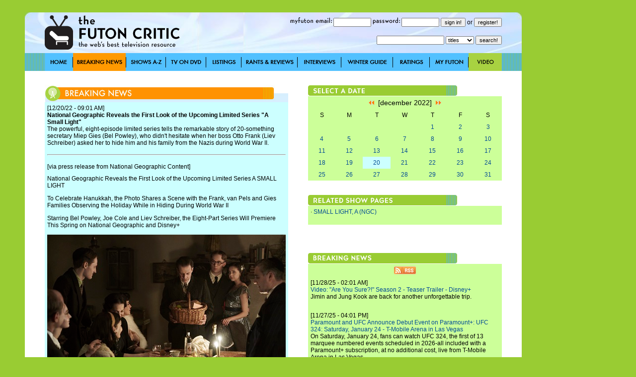

--- FILE ---
content_type: text/html; charset=utf-8
request_url: http://www.thefutoncritic.com/news/2022/12/20/national-geographic-reveals-the-first-look-of-the-upcoming-limited-series-a-small-light-720215/20221220ngc01/
body_size: 10095
content:
<html>
<head>
<title>Breaking News - National Geographic Reveals the First Look of the Upcoming Limited Series "A Small Light" | TheFutonCritic.com</title>
<meta id="Meta_Description" name="Description" content="National Geographic Reveals the First Look of the Upcoming Limited Series "A Small Light"" />
<meta id="Meta_Keywords" name="Keywords" content="television, primetime, breaking news, press releases" />
<link rel="shortcut icon" href="/images/favicon.ico" type="image/vnd.microsoft.icon" />
	<style type="text/css">
	<!--
		body {
			background:#99CC33;
		}	

  		input {
			font-family: Verdana, Arial, Helvetica, sans-serif;
			font-size: 11px;
			Text-Decoration: none;
		}

  		select {
			font-family: Verdana, Arial, Helvetica, sans-serif;
			font-size: 11px;
			Text-Decoration: none;
		}

		a:link {
			text-decoration: none;
			color: #004A94;
		}

		a:visited {
			text-decoration: none;
		}

		a:active {
			text-decoration: underline;
			color: #004A94;
		}

		a:hover {
			text-decoration: underline;
			color: #004A94;
		}


		td {
			font-family: Verdana, Arial, Helvetica, sans-serif;
			font-size: 12px;
		}

		.pop {
			font-family: Verdana, Arial, Helvetica, sans-serif;
			font-size: 14px;
		}

		.style1 { background-position:background-position: 0 0; }
		.style2 { background-position:0 -36px; }
		.style3 { background-position:0 -37px; }

	-->
	</style>


<!-- Google tag (gtag.js) -->
<script async src="https://www.googletagmanager.com/gtag/js?id=G-67EQYJG6KZ"></script>
<script>
  window.dataLayer = window.dataLayer || [];
  function gtag(){dataLayer.push(arguments);}
  gtag('js', new Date());

  gtag('config', 'G-67EQYJG6KZ');
</script>


</head>

<body leftmargin="0" topmargin="0" marginwidth="0" marginheight="0" onLoad="">
<div align="center">
<table width="1180" border="0" cellspacing="0" cellpadding="0">
	<tr valign="top">
		<td width="1000">
			<img src="/images/spacer.gif" width="5" height="5">
			<table width="100%" border="0" cellspacing="0" cellpadding="0">
				<tr>
					<td><div align="center"></div></td>

				</tr>	
			</table>
			<img src="/images/spacer.gif" width="20" height="20">
			<table width="100%" border="0" cellspacing="0" cellpadding="0" style="background-image:url('/images/global/bg-header.jpg');">
					<td width="40"><img src="/images/spacer.gif" width="40" height="82"></td>
					<td width="300"><a href="http://www.thefutoncritic.com"><img src="/images/global/logo.gif" border="0"></a></td>
					<td width="10"><img src="/images/spacer.gif" width="10" height="82"></td>
					<td width="90"><img src="/images/global/bugblank.jpg" width="90" height="82"></td>
					<td width="520">

<table width="100%" border="0" cellspacing="0" cellpadding="0">
	<tr height="30">
		<td>

			<form name="login" method="post" action="/myfuton.aspx">
				<div align="right">
					<img src="/images/myfuton-email.gif" border="0"> <input name="email" type="text" size="10" value=""> 
					<img src="/images/password.gif" border="0"> <input name="password" type="password" size="10" value=""> 
					<input type="submit" value="sign in!">
					or
					<input type="button" name="register" value="register!" onClick="location.href='/myfuton.aspx'">
					<input type="hidden" name="action" value="login">
				</div>
			</form>

		</td>
	</tr>
</table>
<table width="100%" border="0" cellspacing="0" cellpadding="0">
	<tr height="30">
		<form name="search" method="get" action="/search.aspx">
			<td>
				<div align="right">
					<input name="q" type="text" size="20" value=""> 
					<select name="type">
						<option value="titles">titles</option>
						<option  value="people">people</option>
						<option  value="articles">articles</option>
					</select> 
					<input type="submit" value="search!">
				</div>
			</td>
		</form>
	</tr>
</table>

					</td>
					<td width="40"><img src="/images/spacer.gif" width="40" height="82"></td>
				</tr>	
			</table>
			<table width="100%" border="0" cellspacing="0" cellpadding="0" style="background-image:url('/images/global/bg-nav-bar.gif');">
				<tr height="36">
					<td width="40"></td>

					
						<td width="57"><div style="width:57; height=36; background-image:url('/images/global/nav-home.gif');" onmouseover="this.className='style2'" onmouseout="this.className='style1'"><a href="/home/"><img src="/images/spacer.gif" width="57" height="36" border="0"></a></div></td>
					
						<td width="107"><div style="width:107; height=36; background-image:url('/images/global/nav-breaking-news.gif'); background-position:0 -36px;"><a href="/news/"><img src="/images/spacer.gif" width="57" height="36" border="0"></a></div></td>
					
						<td width="80"><div style="width:80; height=36; background-image:url('/images/global/nav-shows-az.gif');" onmouseover="this.className='style2'" onmouseout="this.className='style1'"><a href="/showatch/"><img src="/images/spacer.gif" width="80" height="36" border="0"></a></div></td>
					
						<td width="81"><div style="width:81; height=36; background-image:url('/images/global/nav-tv-on-dvd.gif');" onmouseover="this.className='style2'" onmouseout="this.className='style1'"><a href="/dvd/"><img src="/images/spacer.gif" width="81" height="36" border="0"></a></div></td>
					
						<td width="71"><div style="width:71; height=36; background-image:url('/images/global/nav-listings.gif');" onmouseover="this.className='style2'" onmouseout="this.className='style1'"><a href="/listings/"><img src="/images/spacer.gif" width="71" height="36" border="0"></a></div></td>
					
						<td width="113"><div style="width:113; height=36; background-image:url('/images/global/nav-rants-reviews.gif');" onmouseover="this.className='style2'" onmouseout="this.className='style1'"><a href="/reviews/"><img src="/images/spacer.gif" width="113" height="36" border="0"></a></div></td>
					
						<td width="88"><div style="width:88; height=36; background-image:url('/images/global/nav-interviews.gif');" onmouseover="this.className='style2'" onmouseout="this.className='style1'"><a href="/interviews/"><img src="/images/spacer.gif" width="88" height="36" border="0"></a></div></td>
					
						<td width="104"><div style="width:104; height=36; background-image:url('/images/global/winter-guide.gif');" onmouseover="this.className='style2'" onmouseout="this.className='style1'"><a href="/guide/"><img src="/images/spacer.gif" width="104" height="36" border="0"></a></div></td>
					
						<td width="74"><div style="width:74; height=36; background-image:url('/images/global/nav-ratings.gif');" onmouseover="this.className='style2'" onmouseout="this.className='style1'"><a href="/ratings/"><img src="/images/spacer.gif" width="74" height="36" border="0"></a></div></td>
					
						<td width="78"><div style="width:78; height=36; background-image:url('/images/global/nav-myfuton.gif');" onmouseover="this.className='style2'" onmouseout="this.className='style1'"><a href="/myfuton/"><img src="/images/spacer.gif" width="78" height="36" border="0"></a></div></td>
					
						<td width="67"><div style="width:67; height=36; background-image:url('/images/global/nav-video.gif');" onmouseover="this.className='style2'" onmouseout="this.className='style1'"><a href="/video/"><img src="/images/spacer.gif" width="67" height="36" border="0"></a></div></td>
					

					<td width="40"></td>

				</tr>	
			</table>





			<table width="100%" border="0" cellspacing="0" cellpadding="0" style="background-image:url('/images/global/bg-nav-bar.gif');">
				<tr>
					<td width="40" valign="top" bgcolor="white"><img src="/images/spacer.gif" width="40" height="40"></td>
					<td width="490" valign="top" bgcolor="white">
<br><br>
<!-- ENGINE STARTS HERE -->

<table width="100%" border="0" cellspacing="0" cellpadding="0">
	<tr>
		<td><img src="/images/global/header_news.jpg" border="0"></td>
	</tr>
</table>
<table width="100%" border="0" cellspacing="0" cellpadding="5" bgcolor="#CCFFFF">

	<tr>
		<td colspan="2">[12/20/22 - 09:01 AM]<br><b>National Geographic Reveals the First Look of the Upcoming Limited Series "A Small Light"</b><br>The powerful, eight-episode limited series tells the remarkable story of 20-something secretary Miep Gies (Bel Powley), who didn't hesitate when her boss Otto Frank (Liev Schreiber) asked her to hide him and his family from the Nazis during World War II.</td>
	</tr>
	<tr>
		<td colspan="2"><hr></td>
	</tr>

	<tr>
		<td colspan="2">[via press release from National Geographic Content]</td>
	</tr>

	<tr>
		<td colspan="2">
<!--
Tue 12/20/2022 9:01 AM
December 20, 2022 12:00 PM Eastern Standard Time
National Geographic Reveals the First Look of the Upcoming Limited Series "A Small Light"
-->

<p>National Geographic Reveals the First Look of the Upcoming Limited Series A SMALL LIGHT

<p>To Celebrate Hanukkah, the Photo Shares a Scene with the Frank, van Pels and Gies Families Observing the Holiday While in Hiding During World War II

<p>Starring Bel Powley, Joe Cole and Liev Schreiber, the Eight-Part Series Will Premiere This Spring on National Geographic and Disney+

<p><img src="/images/shows/ngc20221220.jpg" border="0"/>

<p>Caption: The Frank, van Pels and Gies families celebrate Hanukkah in the upcoming limited series A SMALL LIGHT, from National Geographic and ABC Signature in partnership with Keshet Studios. From left: Liev Schreiber as Otto Frank, Ashley Brooke as Margot Frank, Rudi Goodman as Peter van Pels, Billie Boullet as Anne Frank, Amira Casar as Edith Frank, Caroline Catz as Mrs. van Pels, Noah Taylor as Dr. Pfeffer, Joe Cole as Jan Gies, Bel Powley as Miep Gies, and Andy Nyman as Mr. van Pels. (Photo credit: National Geographic for Disney/Dusan Martincek)

<p>WASHINGTON -- To commemorate Hanukkah, National Geographic released a first-look photo from the upcoming limited series A SMALL LIGHT, premiering this spring on National Geographic and Disney+. Reflecting on the holiday's themes of resistance, resilience and courage, this first look shows Miep and Jan Gies, the Frank family, the van Pels family, and Fritz Pfeffer in a scene from the show in which they gather to celebrate the Jewish Festival of Lights while hidden in the secret annex.

<p>The powerful, eight-episode limited series tells the remarkable story of 20-something secretary Miep Gies (Bel Powley), who didn't hesitate when her boss Otto Frank (Liev Schreiber) asked her to hide him and his family from the Nazis during World War II. For the next two years, Miep, her husband Jan (Joe Cole) and several other everyday heroes watched over the eight souls hiding in the secret annex. It was Miep who found Anne's diary and preserved it so that she and Otto could later share it with the world. The series title comes from something Gies said late in her life: "I don't like being called a hero because no one should ever think you have to be special to help others. Even an ordinary secretary or a housewife or a teenager can turn on a small light in a dark room."

<p>Also in the photo is Amira Casar, who plays Edith Frank, mother to Margot and Anne; Billie Boullet, who portrays Anne Frank; and Ashley Brooke, who plays Anne's older sister Margot Frank. The remaining cast includes Eleanor Tomlinson as Tess (Miep's best friend), Andy Nyman as Hermann van Pels, Caroline Catz as Auguste van Pels, and Noah Taylor as Dr. Fritz Pfeffer, who all hid in the annex with the Frank family; Sally Messham as Bep Voskuijl, Ian McElhinney as Johannes Kleiman, and Nicholas Burns as Victor Kugler, Miep's coworkers; and Liza Sadovy as Mrs. Stoppelman, Laurie Kynaston as Casmir, and Sebastian Armesto as Max Stoppelman.

<p>A SMALL LIGHT is produced by ABC Signature in partnership with Keshet Studios for National Geographic. Executive producers and writers Joan Rater and Tony Phelan (ABC's "Grey's Anatomy," "Council of Dads") serve as showrunners, and DGA award-winner and Emmy(R)-nominated executive producer Susanna Fogel ("The Flight Attendant," "Cat Person") directs multiple episodes, including the pilot. Executive producers are Peter Traugott and Lisa Roos for Keshet Studios, Alon Shtruzman for Keshet International, and Avi Nir for Keshet Media Group.

<p>About National Geographic Content 
<p>Award-winning and critically acclaimed National Geographic Content, part of a joint venture between The Walt Disney Company and the National Geographic Society, creates and delivers riveting stories and experiences in natural history, science, adventure and exploration. Inspiring a deeper connection to the world, the content studio reaches 300 million people worldwide in 180 countries and 33 languages across the global National Geographic channels (National Geographic Channel, Nat Geo WILD, Nat Geo MUNDO), National Geographic Documentary Films, and direct-to-consumer platforms Disney+ and Hulu. Its diverse content includes Emmy(R) Award-winning franchise Genius, series Life Below Zero and Secrets of the Whales, and Oscar(R)- and BAFTA award-winning film Free Solo. In 2022, National Geographic Content was awarded eight News and Documentary Emmys, in addition to Life Below Zero's Emmy win for Outstanding Cinematography for a Reality Program, it's sixth Emmy overall. For more information, visit natgeotv.com or nationalgeographic.com, or follow Nat Geo on Facebook, Twitter, Instagram, YouTube and LinkedIn.

<p>About ABC Signature 
<p>One of the Disney Television Studios, ABC Signature produces many of ABC Entertainment's most significant hits, including "Grey's Anatomy," "black-ish," and "Station 19"; co-productions "The Good Doctor," "A Million Little Things," "The Rookie," and "Home Economics," and late-night talk show "Jimmy Kimmel Live!" ABC Signature's returning and upcoming series include Hulu's co-production "Woke; "grown-ish" for Freeform; "The Wilds" for Amazon and "Godfather of Harlem" for EPIX. For streaming service Disney +, series include "The Mighty Ducks: Game Changers," "Big Shot" and the upcoming "National Treasure" and "Muppets Mayhem."

<p>About Keshet Studios 
<p>With offices in Los Angeles and New York, Keshet Studios is Keshet International's (KI) US-based production arm, providing an international platform for distinct US voices, stories and talent. The studio draws on KI's extensive catalogue, as well as its wide network of connections, to develop, produce and package content for the US and international marketplaces. As part of its ongoing production pact and first-look deal with Universal Television (UTV), Keshet Studios is co-producing the Fall hit La Brea (NBC) and David E Kelley's The Missing (Peacock), while also co-developing several projects for various buyers, including After School Special, Ties That Bind, and The Stuntwoman with UTV. It is also shooting Echo 3, the US adaptation of Keshet's When Heroes Fly, for Apple TV+.



		<p>
<div class="pw_widget pw_copypaste_true pw_size_24 pw_counter_false">

<a class="pw_facebook"></a>
<a class="pw_twitter"></a>
<a class="pw_googleplus"></a>
<a class="pw_email"></a>

</div>
<script src="http://w.po.st/share/script/post-widget.js#publisherKey=futoncritic" type="text/javascript" charset="utf-8"></script>
		</p>

		</td>
	</tr>

</table>
<!-- ENGINE ENDS HERE -->
<br><br>
</td>
					<td width="40" valign="top" bgcolor="white"></td>
					<td width="390" valign="top" bgcolor="white">
<br><br>
<table width="100%" border="0" cellspacing="0" cellpadding="0">
	<tr>
		<td><img src="/images/select-date.jpg"></td>
	</tr>
</table>

<table width="100%" height="100%" border="0" cellspacing="0" cellpadding="5" bgcolor="#CCFF99">
	<tr>
		<td colspan="7" class="pop"><div align="center"><a href="/news/2022/11/20/"><img src="/images/arrow-double-left.gif" border="0"></a>&nbsp;&nbsp;[december 2022]&nbsp;&nbsp;<a href="/news/2023/01/20/"><img src="/images/arrow-double-right.gif" border="0"></a></div></td>
	</tr>
	<tr>
		<td width="14%"><div align="center">S</div></td>
		<td width="14%"><div align="center">M</div></td>
		<td width="14%"><div align="center">T</div></td>
		<td width="14%"><div align="center">W</div></td>
		<td width="14%"><div align="center">T</div></td>
		<td width="14%"><div align="center">F</div></td>
		<td width="14%"><div align="center">S</div></td>
	</tr>
	<tr>
<td>&nbsp;</td><td>&nbsp;</td><td>&nbsp;</td><td>&nbsp;</td>
		<td width="14%"><div align="center"><a href="/news/2022/12/01/">1</a></div></td>

		<td width="14%"><div align="center"><a href="/news/2022/12/02/">2</a></div></td>

		<td width="14%"><div align="center"><a href="/news/2022/12/03/">3</a></div></td>

	</tr>
	<tr>

		<td width="14%"><div align="center"><a href="/news/2022/12/04/">4</a></div></td>

		<td width="14%"><div align="center"><a href="/news/2022/12/05/">5</a></div></td>

		<td width="14%"><div align="center"><a href="/news/2022/12/06/">6</a></div></td>

		<td width="14%"><div align="center"><a href="/news/2022/12/07/">7</a></div></td>

		<td width="14%"><div align="center"><a href="/news/2022/12/08/">8</a></div></td>

		<td width="14%"><div align="center"><a href="/news/2022/12/09/">9</a></div></td>

		<td width="14%"><div align="center"><a href="/news/2022/12/10/">10</a></div></td>

	</tr>
	<tr>

		<td width="14%"><div align="center"><a href="/news/2022/12/11/">11</a></div></td>

		<td width="14%"><div align="center"><a href="/news/2022/12/12/">12</a></div></td>

		<td width="14%"><div align="center"><a href="/news/2022/12/13/">13</a></div></td>

		<td width="14%"><div align="center"><a href="/news/2022/12/14/">14</a></div></td>

		<td width="14%"><div align="center"><a href="/news/2022/12/15/">15</a></div></td>

		<td width="14%"><div align="center"><a href="/news/2022/12/16/">16</a></div></td>

		<td width="14%"><div align="center"><a href="/news/2022/12/17/">17</a></div></td>

	</tr>
	<tr>

		<td width="14%"><div align="center"><a href="/news/2022/12/18/">18</a></div></td>

		<td width="14%"><div align="center"><a href="/news/2022/12/19/">19</a></div></td>

		<td width="14%" bgcolor="#CCFFFF"><div align="center"><a href="/news/2022/12/20/">20</a></div></td>

		<td width="14%"><div align="center"><a href="/news/2022/12/21/">21</a></div></td>

		<td width="14%"><div align="center"><a href="/news/2022/12/22/">22</a></div></td>

		<td width="14%"><div align="center"><a href="/news/2022/12/23/">23</a></div></td>

		<td width="14%"><div align="center"><a href="/news/2022/12/24/">24</a></div></td>

	</tr>
	<tr>

		<td width="14%"><div align="center"><a href="/news/2022/12/25/">25</a></div></td>

		<td width="14%"><div align="center"><a href="/news/2022/12/26/">26</a></div></td>

		<td width="14%"><div align="center"><a href="/news/2022/12/27/">27</a></div></td>

		<td width="14%"><div align="center"><a href="/news/2022/12/28/">28</a></div></td>

		<td width="14%"><div align="center"><a href="/news/2022/12/29/">29</a></div></td>

		<td width="14%"><div align="center"><a href="/news/2022/12/30/">30</a></div></td>

		<td width="14%"><div align="center"><a href="/news/2022/12/31/">31</a></div></td>

	</tr>
	<tr>

	</tr>
</table>

<br><br>
<table width="100%" border="0" cellspacing="0" cellpadding="0">
	<tr>
		<td><img src="/images/related-showpages.jpg"></td>
	</tr>
</table>
<table width="100%" border="0" cellspacing="0" cellpadding="5" bgcolor="#CCFF99">

	<tr>
		<td>

		&middot; <a href="/showatch/small-light/">SMALL LIGHT, A (NGC)</a><br>

		<br></td>
	</tr>

</table>
<br><br>
<div align="center"></div>
<br><br>

<table width="100%" border="0" cellspacing="0" cellpadding="0">
	<tr>
		<td><img src="/images/right-breaking-news.jpg"></td>
	</tr>
</table>
<table width="100%" border="0" cellspacing="0" cellpadding="5" bgcolor="#CCFF99">
	<tr>
		<td><div align="center"><a href="/rss/news.aspx"><img src="/images/rss.gif" border="0"></a></div></td>
	</tr>

	<tr>
		<td valign="top">[11/28/25 - 02:01 AM]<br><a href="/video/2025/11/28/video-are-you-sure-season-2-teaser-trailer-disneyplus-860013/20251128disney01/">Video: "Are You Sure?!" Season 2 - Teaser Trailer - Disney+</a><br>Jimin and Jung Kook are back for another unforgettable trip.<br><br></td>
	</tr>

	<tr>
		<td valign="top">[11/27/25 - 04:01 PM]<br><a href="/news/2025/11/27/paramount-and-ufc-announce-debut-event-on-paramountplus-ufc-324-saturday-january-24-t-mobile-arena-in-las-vegas-58513/20251127cbs02/">Paramount and UFC Announce Debut Event on Paramount+: UFC 324: Saturday, January 24 - T-Mobile Arena in Las Vegas</a><br>On Saturday, January 24, fans can watch UFC 324, the first of 13 marquee numbered events scheduled in 2026-all included with a Paramount+ subscription, at no additional cost, live from T-Mobile Arena in Las Vegas. <br><br></td>
	</tr>

	<tr>
		<td valign="top">[11/27/25 - 08:01 AM]<br><a href="/video/2025/11/27/video-pro-bono-official-trailer-netflix-160011/20251127netflix02/">Video: "Pro Bono" - Official Trailer - Netflix</a><br>When a respected judge's world falls apart overnight, he joins a top law firm's pro bono team  -  where hope and purpose wait in humble, unexpected places.<br><br></td>
	</tr>

	<tr>
		<td valign="top">[11/27/25 - 07:01 AM]<br><a href="/video/2025/11/27/video-a-time-for-bravery-official-trailer-netflix-359514/20251127netflix01/">Video: "A Time For Bravery" - Official Trailer - Netflix</a><br>A psychoanalyst on community service aids an agent shattered by infidelity; together, they will confront danger and discover second chances.<br><br></td>
	</tr>

	<tr>
		<td valign="top">[11/27/25 - 04:01 AM]<br><a href="/news/2025/11/27/paramountplus-introduces-the-canada-shore-cast-as-series-debut-set-for-january-22-2026-658510/20251127cbs01/">Paramount+ Introduces the "Canada Shore" Cast as Series Debut Set for January 22, 2026</a><br>Produced by Insight Productions and filmed last summer on the shores of Kelowna, British Columbia, the series brings together ten bold and unapologetic Canadian singles for a whirlwind season of romance, friendships, and full-throttle fun.<br><br></td>
	</tr>

	<tr>
		<td valign="top">[11/26/25 - 08:01 PM]<br><a href="/video/2025/11/26/video-raat-akeli-hai-the-bansal-murders-official-teaser-netflix-159512/20251126netflix02/">Video: "Raat Akeli Hai - The Bansal Murders" - Official Teaser - Netflix</a><br>When members of the Bansal family are found murdered, Inspector Jatil Yadav uncovers a trail of greed, betrayal and secrets tied to a deadly conspiracy.<br><br></td>
	</tr>

	<tr>
		<td valign="top">[11/26/25 - 05:01 PM]<br><a href="/news/2025/11/26/get-ready-to-swoon-with-ahn-bo-hyun-and-lee-joo-beens-spring-fever-on-prime-video-261010/20251126amazon01/">Get Ready to Swoon with Ahn Bo-hyun and Lee Joo-been's "Spring Fever" on Prime Video</a><br>The series will premiere on January 5, with two new episodes released weekly in over 240 countries and territories, exclusively on Prime Video.<br><br></td>
	</tr>

	<tr>
		<td valign="top">[11/26/25 - 03:01 PM]<br><a href="/news/2025/11/26/animated-series-love-through-a-prism-casts-new-light-on-romance-between-aristocrat-and-exchange-student-in-london-159510/20251126netflix01/">Animated Series "Love Through a Prism" Casts New Light on Romance Between Aristocrat and Exchange Student in London</a><br>In 1914 London, a young Japanese woman enrolls in a renowned art school, only to be surprised when rivalry with a talented classmate turns to romance.<br><br></td>
	</tr>

	<tr>
		<td valign="top">[11/26/25 - 02:31 PM]<br><a href="/ratings/2025/11/26/20-20-is-the-most-watched-in-adults-25-54-and-adults-18-49-in-time-period-vs-cbs-and-nbc-584113/20251126abc03/">"20/20" Is the Most-Watched in Adults 25-54 and Adults 18-49 in Time Period vs. CBS and NBC</a><br>"20/20" posted substantial increases week to week across the board.<br><br></td>
	</tr>

	<tr>
		<td valign="top">[11/26/25 - 02:30 PM]<br><a href="/ratings/2025/11/26/with-largest-viewership-in-7-weeks-abc-news-nightline-ranks-no-1-in-all-key-demos-84110/20251126abc02/">With Largest Viewership in 7 Weeks, ABC News' "Nightline" Ranks No. 1 in All Key Demos</a><br>"Nightline" improved on the previous week in Total Viewers, Adults 25-54, and Adults 18-49.<br><br></td>
	</tr>

	<tr>
		<td valign="top">[11/26/25 - 02:21 PM]<br><a href="/ratings/2025/11/26/everybody-loves-raymond-30th-anniversary-is-the-seasons-most-watched-primetime-entertainment-special-383110/20251126cbs02/">"Everybody Loves Raymond: 30th Anniversary" Is the Season's Most-Watched Primetime Entertainment Special</a><br>The telecast delivered 6.32 million viewers and was the most-watched entertainment program Monday night.<br><br></td>
	</tr>

	<tr>
		<td valign="top">[11/26/25 - 02:15 PM]<br><a href="/ratings/2025/11/26/dancing-with-the-stars-caps-spectacular-season-34-with-924-million-total-viewers-drawing-largest-finale-audience-in-9-years-780113/20251126abc01/">"Dancing with the Stars" Caps Spectacular Season 34 with 9.24 Million Total Viewers - Drawing Largest Finale Audience in 9 Years </a><br>Among Adults 18-49, the show nearly doubled last season's finale episode (+89% - 2.15 rating vs. 1.14 rating), hitting its strongest finale result in 10 years.<br><br></td>
	</tr>

	<tr>
		<td valign="top">[11/26/25 - 11:07 AM]<br><a href="/news/2025/11/26/flex-game-anthony-edwards-and-minnesota-timberwolves-host-devin-booker-and-phoenix-suns-on-peacock-nba-monday-dec-8-on-peacock-and-nbcsn-at-730-pm-et-782110/20251126nbc01/">Flex Game! Anthony Edwards and Minnesota Timberwolves Host Devin Booker and Phoenix Suns on "Peacock NBA Monday," Dec. 8, on Peacock and NBCSN at 7:30 P.M. ET</a><br>The previously scheduled Sacramento-Indiana and San Antonio-New Orleans games will be available in their local markets.<br><br></td>
	</tr>

	<tr>
		<td valign="top">[11/26/25 - 10:38 AM]<br><a href="/news/2025/11/26/an-encore-presentation-of-everybody-loves-raymond-30th-anniversary-reunion-special-to-air-friday-november-28th-on-cbs-644014/20251126cbs01/">An Encore Presentation of "Everybody Loves Raymond: 30th Anniversary Reunion" Special to Air Friday, November 28th on CBS</a><br>The telecast will replace the previously announced repeats of "Fire Country."<br><br></td>
	</tr>

	<tr>
		<td valign="top">[11/25/25 - 09:31 PM]<br><a href="/video/2025/11/25/video-a-confession-starts-it-all-netflix-unveils-trailer-for-new-tamil-psychological-thriller-stephen-561014/20251125netflix09/">Video: A Confession Starts It All - Netflix Unveils Trailer for New Tamil Psychological Thriller "Stephen"</a><br>A psychiatrist digs into Stephen, a self-confessed killer's mind and begins doubting his guilt.<br><br></td>
	</tr>

	<tr>
		<td><div align="right"><a href="/news/">more news >></a></div></td>
	</tr>

</table>

<br><br>
<div align="center"></div>
<br><br>
					</td>				
					<td width="40" valign="top" bgcolor="white"></td>
				</tr>
			</table>


			<table width="100%" border="0" cellspacing="0" cellpadding="0" style="background-image:url('/images/global/bg-footer.jpg');">
				<tr height="28">
					<td width="40"></td>
					<td width="188"><a href="/advertise/"><img src="/images/global/advertise-on-futon.gif" border="0"></a></td>
					<td width="40"></td>
					<td width="93"><a href="/privacy/"><img src="/images/global/privacy-policy.gif" border="0"></a></td>
					<td width="40"></td>
					<td width="50"><a href="/sitemap/"><img src="/images/global/site-map.gif" border="0"></a></td>
					<td width="220"></td>
					<td width="289"><a href="mailto:letters@thefutoncritic.com"><img src="/images/global/contact-us-at.gif" border="0"><img src="/images/spacer.gif" width="12" border="0"><img src="/images/global/letters-at-the-futon.gif" border="0"></a></td>
					<td width="40"></td>
				</tr>	
			</table>
			
		</td>
		<td width="20"></td>
		<td width="160"><img src="/images/spacer.gif" width="160" height="250" border="0"><img src="/images/spacer.gif" width="160" height="600" border="0"></td>
	</tr>	
	<tr>
		<td>
			<img src="/images/spacer.gif" width="20" height="20">
			<table width="100%" border="0" cellspacing="0" cellpadding="0">
				<tr>

					<td><div align="center"></div></td>
				</tr>	
			</table>
			<img src="/images/spacer.gif" width="5" height="5">
		</td>
	</tr>
</table>
</div>
</body>

</html>